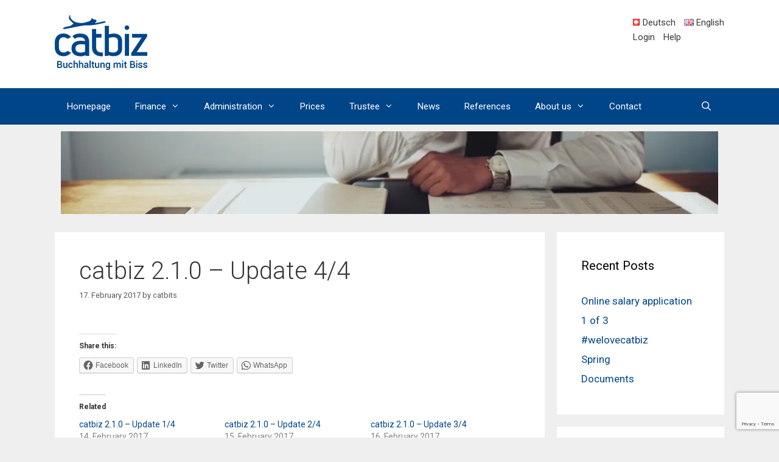

--- FILE ---
content_type: text/html; charset=utf-8
request_url: https://www.google.com/recaptcha/api2/anchor?ar=1&k=6LfIXN4cAAAAAN814ulib2oGdP0_fqSu9FiPHZbE&co=aHR0cHM6Ly9jYXRiaXouY2g6NDQz&hl=en&v=jdMmXeCQEkPbnFDy9T04NbgJ&size=invisible&anchor-ms=20000&execute-ms=15000&cb=9k8qk049s3a2
body_size: 46623
content:
<!DOCTYPE HTML><html dir="ltr" lang="en"><head><meta http-equiv="Content-Type" content="text/html; charset=UTF-8">
<meta http-equiv="X-UA-Compatible" content="IE=edge">
<title>reCAPTCHA</title>
<style type="text/css">
/* cyrillic-ext */
@font-face {
  font-family: 'Roboto';
  font-style: normal;
  font-weight: 400;
  font-stretch: 100%;
  src: url(//fonts.gstatic.com/s/roboto/v48/KFO7CnqEu92Fr1ME7kSn66aGLdTylUAMa3GUBHMdazTgWw.woff2) format('woff2');
  unicode-range: U+0460-052F, U+1C80-1C8A, U+20B4, U+2DE0-2DFF, U+A640-A69F, U+FE2E-FE2F;
}
/* cyrillic */
@font-face {
  font-family: 'Roboto';
  font-style: normal;
  font-weight: 400;
  font-stretch: 100%;
  src: url(//fonts.gstatic.com/s/roboto/v48/KFO7CnqEu92Fr1ME7kSn66aGLdTylUAMa3iUBHMdazTgWw.woff2) format('woff2');
  unicode-range: U+0301, U+0400-045F, U+0490-0491, U+04B0-04B1, U+2116;
}
/* greek-ext */
@font-face {
  font-family: 'Roboto';
  font-style: normal;
  font-weight: 400;
  font-stretch: 100%;
  src: url(//fonts.gstatic.com/s/roboto/v48/KFO7CnqEu92Fr1ME7kSn66aGLdTylUAMa3CUBHMdazTgWw.woff2) format('woff2');
  unicode-range: U+1F00-1FFF;
}
/* greek */
@font-face {
  font-family: 'Roboto';
  font-style: normal;
  font-weight: 400;
  font-stretch: 100%;
  src: url(//fonts.gstatic.com/s/roboto/v48/KFO7CnqEu92Fr1ME7kSn66aGLdTylUAMa3-UBHMdazTgWw.woff2) format('woff2');
  unicode-range: U+0370-0377, U+037A-037F, U+0384-038A, U+038C, U+038E-03A1, U+03A3-03FF;
}
/* math */
@font-face {
  font-family: 'Roboto';
  font-style: normal;
  font-weight: 400;
  font-stretch: 100%;
  src: url(//fonts.gstatic.com/s/roboto/v48/KFO7CnqEu92Fr1ME7kSn66aGLdTylUAMawCUBHMdazTgWw.woff2) format('woff2');
  unicode-range: U+0302-0303, U+0305, U+0307-0308, U+0310, U+0312, U+0315, U+031A, U+0326-0327, U+032C, U+032F-0330, U+0332-0333, U+0338, U+033A, U+0346, U+034D, U+0391-03A1, U+03A3-03A9, U+03B1-03C9, U+03D1, U+03D5-03D6, U+03F0-03F1, U+03F4-03F5, U+2016-2017, U+2034-2038, U+203C, U+2040, U+2043, U+2047, U+2050, U+2057, U+205F, U+2070-2071, U+2074-208E, U+2090-209C, U+20D0-20DC, U+20E1, U+20E5-20EF, U+2100-2112, U+2114-2115, U+2117-2121, U+2123-214F, U+2190, U+2192, U+2194-21AE, U+21B0-21E5, U+21F1-21F2, U+21F4-2211, U+2213-2214, U+2216-22FF, U+2308-230B, U+2310, U+2319, U+231C-2321, U+2336-237A, U+237C, U+2395, U+239B-23B7, U+23D0, U+23DC-23E1, U+2474-2475, U+25AF, U+25B3, U+25B7, U+25BD, U+25C1, U+25CA, U+25CC, U+25FB, U+266D-266F, U+27C0-27FF, U+2900-2AFF, U+2B0E-2B11, U+2B30-2B4C, U+2BFE, U+3030, U+FF5B, U+FF5D, U+1D400-1D7FF, U+1EE00-1EEFF;
}
/* symbols */
@font-face {
  font-family: 'Roboto';
  font-style: normal;
  font-weight: 400;
  font-stretch: 100%;
  src: url(//fonts.gstatic.com/s/roboto/v48/KFO7CnqEu92Fr1ME7kSn66aGLdTylUAMaxKUBHMdazTgWw.woff2) format('woff2');
  unicode-range: U+0001-000C, U+000E-001F, U+007F-009F, U+20DD-20E0, U+20E2-20E4, U+2150-218F, U+2190, U+2192, U+2194-2199, U+21AF, U+21E6-21F0, U+21F3, U+2218-2219, U+2299, U+22C4-22C6, U+2300-243F, U+2440-244A, U+2460-24FF, U+25A0-27BF, U+2800-28FF, U+2921-2922, U+2981, U+29BF, U+29EB, U+2B00-2BFF, U+4DC0-4DFF, U+FFF9-FFFB, U+10140-1018E, U+10190-1019C, U+101A0, U+101D0-101FD, U+102E0-102FB, U+10E60-10E7E, U+1D2C0-1D2D3, U+1D2E0-1D37F, U+1F000-1F0FF, U+1F100-1F1AD, U+1F1E6-1F1FF, U+1F30D-1F30F, U+1F315, U+1F31C, U+1F31E, U+1F320-1F32C, U+1F336, U+1F378, U+1F37D, U+1F382, U+1F393-1F39F, U+1F3A7-1F3A8, U+1F3AC-1F3AF, U+1F3C2, U+1F3C4-1F3C6, U+1F3CA-1F3CE, U+1F3D4-1F3E0, U+1F3ED, U+1F3F1-1F3F3, U+1F3F5-1F3F7, U+1F408, U+1F415, U+1F41F, U+1F426, U+1F43F, U+1F441-1F442, U+1F444, U+1F446-1F449, U+1F44C-1F44E, U+1F453, U+1F46A, U+1F47D, U+1F4A3, U+1F4B0, U+1F4B3, U+1F4B9, U+1F4BB, U+1F4BF, U+1F4C8-1F4CB, U+1F4D6, U+1F4DA, U+1F4DF, U+1F4E3-1F4E6, U+1F4EA-1F4ED, U+1F4F7, U+1F4F9-1F4FB, U+1F4FD-1F4FE, U+1F503, U+1F507-1F50B, U+1F50D, U+1F512-1F513, U+1F53E-1F54A, U+1F54F-1F5FA, U+1F610, U+1F650-1F67F, U+1F687, U+1F68D, U+1F691, U+1F694, U+1F698, U+1F6AD, U+1F6B2, U+1F6B9-1F6BA, U+1F6BC, U+1F6C6-1F6CF, U+1F6D3-1F6D7, U+1F6E0-1F6EA, U+1F6F0-1F6F3, U+1F6F7-1F6FC, U+1F700-1F7FF, U+1F800-1F80B, U+1F810-1F847, U+1F850-1F859, U+1F860-1F887, U+1F890-1F8AD, U+1F8B0-1F8BB, U+1F8C0-1F8C1, U+1F900-1F90B, U+1F93B, U+1F946, U+1F984, U+1F996, U+1F9E9, U+1FA00-1FA6F, U+1FA70-1FA7C, U+1FA80-1FA89, U+1FA8F-1FAC6, U+1FACE-1FADC, U+1FADF-1FAE9, U+1FAF0-1FAF8, U+1FB00-1FBFF;
}
/* vietnamese */
@font-face {
  font-family: 'Roboto';
  font-style: normal;
  font-weight: 400;
  font-stretch: 100%;
  src: url(//fonts.gstatic.com/s/roboto/v48/KFO7CnqEu92Fr1ME7kSn66aGLdTylUAMa3OUBHMdazTgWw.woff2) format('woff2');
  unicode-range: U+0102-0103, U+0110-0111, U+0128-0129, U+0168-0169, U+01A0-01A1, U+01AF-01B0, U+0300-0301, U+0303-0304, U+0308-0309, U+0323, U+0329, U+1EA0-1EF9, U+20AB;
}
/* latin-ext */
@font-face {
  font-family: 'Roboto';
  font-style: normal;
  font-weight: 400;
  font-stretch: 100%;
  src: url(//fonts.gstatic.com/s/roboto/v48/KFO7CnqEu92Fr1ME7kSn66aGLdTylUAMa3KUBHMdazTgWw.woff2) format('woff2');
  unicode-range: U+0100-02BA, U+02BD-02C5, U+02C7-02CC, U+02CE-02D7, U+02DD-02FF, U+0304, U+0308, U+0329, U+1D00-1DBF, U+1E00-1E9F, U+1EF2-1EFF, U+2020, U+20A0-20AB, U+20AD-20C0, U+2113, U+2C60-2C7F, U+A720-A7FF;
}
/* latin */
@font-face {
  font-family: 'Roboto';
  font-style: normal;
  font-weight: 400;
  font-stretch: 100%;
  src: url(//fonts.gstatic.com/s/roboto/v48/KFO7CnqEu92Fr1ME7kSn66aGLdTylUAMa3yUBHMdazQ.woff2) format('woff2');
  unicode-range: U+0000-00FF, U+0131, U+0152-0153, U+02BB-02BC, U+02C6, U+02DA, U+02DC, U+0304, U+0308, U+0329, U+2000-206F, U+20AC, U+2122, U+2191, U+2193, U+2212, U+2215, U+FEFF, U+FFFD;
}
/* cyrillic-ext */
@font-face {
  font-family: 'Roboto';
  font-style: normal;
  font-weight: 500;
  font-stretch: 100%;
  src: url(//fonts.gstatic.com/s/roboto/v48/KFO7CnqEu92Fr1ME7kSn66aGLdTylUAMa3GUBHMdazTgWw.woff2) format('woff2');
  unicode-range: U+0460-052F, U+1C80-1C8A, U+20B4, U+2DE0-2DFF, U+A640-A69F, U+FE2E-FE2F;
}
/* cyrillic */
@font-face {
  font-family: 'Roboto';
  font-style: normal;
  font-weight: 500;
  font-stretch: 100%;
  src: url(//fonts.gstatic.com/s/roboto/v48/KFO7CnqEu92Fr1ME7kSn66aGLdTylUAMa3iUBHMdazTgWw.woff2) format('woff2');
  unicode-range: U+0301, U+0400-045F, U+0490-0491, U+04B0-04B1, U+2116;
}
/* greek-ext */
@font-face {
  font-family: 'Roboto';
  font-style: normal;
  font-weight: 500;
  font-stretch: 100%;
  src: url(//fonts.gstatic.com/s/roboto/v48/KFO7CnqEu92Fr1ME7kSn66aGLdTylUAMa3CUBHMdazTgWw.woff2) format('woff2');
  unicode-range: U+1F00-1FFF;
}
/* greek */
@font-face {
  font-family: 'Roboto';
  font-style: normal;
  font-weight: 500;
  font-stretch: 100%;
  src: url(//fonts.gstatic.com/s/roboto/v48/KFO7CnqEu92Fr1ME7kSn66aGLdTylUAMa3-UBHMdazTgWw.woff2) format('woff2');
  unicode-range: U+0370-0377, U+037A-037F, U+0384-038A, U+038C, U+038E-03A1, U+03A3-03FF;
}
/* math */
@font-face {
  font-family: 'Roboto';
  font-style: normal;
  font-weight: 500;
  font-stretch: 100%;
  src: url(//fonts.gstatic.com/s/roboto/v48/KFO7CnqEu92Fr1ME7kSn66aGLdTylUAMawCUBHMdazTgWw.woff2) format('woff2');
  unicode-range: U+0302-0303, U+0305, U+0307-0308, U+0310, U+0312, U+0315, U+031A, U+0326-0327, U+032C, U+032F-0330, U+0332-0333, U+0338, U+033A, U+0346, U+034D, U+0391-03A1, U+03A3-03A9, U+03B1-03C9, U+03D1, U+03D5-03D6, U+03F0-03F1, U+03F4-03F5, U+2016-2017, U+2034-2038, U+203C, U+2040, U+2043, U+2047, U+2050, U+2057, U+205F, U+2070-2071, U+2074-208E, U+2090-209C, U+20D0-20DC, U+20E1, U+20E5-20EF, U+2100-2112, U+2114-2115, U+2117-2121, U+2123-214F, U+2190, U+2192, U+2194-21AE, U+21B0-21E5, U+21F1-21F2, U+21F4-2211, U+2213-2214, U+2216-22FF, U+2308-230B, U+2310, U+2319, U+231C-2321, U+2336-237A, U+237C, U+2395, U+239B-23B7, U+23D0, U+23DC-23E1, U+2474-2475, U+25AF, U+25B3, U+25B7, U+25BD, U+25C1, U+25CA, U+25CC, U+25FB, U+266D-266F, U+27C0-27FF, U+2900-2AFF, U+2B0E-2B11, U+2B30-2B4C, U+2BFE, U+3030, U+FF5B, U+FF5D, U+1D400-1D7FF, U+1EE00-1EEFF;
}
/* symbols */
@font-face {
  font-family: 'Roboto';
  font-style: normal;
  font-weight: 500;
  font-stretch: 100%;
  src: url(//fonts.gstatic.com/s/roboto/v48/KFO7CnqEu92Fr1ME7kSn66aGLdTylUAMaxKUBHMdazTgWw.woff2) format('woff2');
  unicode-range: U+0001-000C, U+000E-001F, U+007F-009F, U+20DD-20E0, U+20E2-20E4, U+2150-218F, U+2190, U+2192, U+2194-2199, U+21AF, U+21E6-21F0, U+21F3, U+2218-2219, U+2299, U+22C4-22C6, U+2300-243F, U+2440-244A, U+2460-24FF, U+25A0-27BF, U+2800-28FF, U+2921-2922, U+2981, U+29BF, U+29EB, U+2B00-2BFF, U+4DC0-4DFF, U+FFF9-FFFB, U+10140-1018E, U+10190-1019C, U+101A0, U+101D0-101FD, U+102E0-102FB, U+10E60-10E7E, U+1D2C0-1D2D3, U+1D2E0-1D37F, U+1F000-1F0FF, U+1F100-1F1AD, U+1F1E6-1F1FF, U+1F30D-1F30F, U+1F315, U+1F31C, U+1F31E, U+1F320-1F32C, U+1F336, U+1F378, U+1F37D, U+1F382, U+1F393-1F39F, U+1F3A7-1F3A8, U+1F3AC-1F3AF, U+1F3C2, U+1F3C4-1F3C6, U+1F3CA-1F3CE, U+1F3D4-1F3E0, U+1F3ED, U+1F3F1-1F3F3, U+1F3F5-1F3F7, U+1F408, U+1F415, U+1F41F, U+1F426, U+1F43F, U+1F441-1F442, U+1F444, U+1F446-1F449, U+1F44C-1F44E, U+1F453, U+1F46A, U+1F47D, U+1F4A3, U+1F4B0, U+1F4B3, U+1F4B9, U+1F4BB, U+1F4BF, U+1F4C8-1F4CB, U+1F4D6, U+1F4DA, U+1F4DF, U+1F4E3-1F4E6, U+1F4EA-1F4ED, U+1F4F7, U+1F4F9-1F4FB, U+1F4FD-1F4FE, U+1F503, U+1F507-1F50B, U+1F50D, U+1F512-1F513, U+1F53E-1F54A, U+1F54F-1F5FA, U+1F610, U+1F650-1F67F, U+1F687, U+1F68D, U+1F691, U+1F694, U+1F698, U+1F6AD, U+1F6B2, U+1F6B9-1F6BA, U+1F6BC, U+1F6C6-1F6CF, U+1F6D3-1F6D7, U+1F6E0-1F6EA, U+1F6F0-1F6F3, U+1F6F7-1F6FC, U+1F700-1F7FF, U+1F800-1F80B, U+1F810-1F847, U+1F850-1F859, U+1F860-1F887, U+1F890-1F8AD, U+1F8B0-1F8BB, U+1F8C0-1F8C1, U+1F900-1F90B, U+1F93B, U+1F946, U+1F984, U+1F996, U+1F9E9, U+1FA00-1FA6F, U+1FA70-1FA7C, U+1FA80-1FA89, U+1FA8F-1FAC6, U+1FACE-1FADC, U+1FADF-1FAE9, U+1FAF0-1FAF8, U+1FB00-1FBFF;
}
/* vietnamese */
@font-face {
  font-family: 'Roboto';
  font-style: normal;
  font-weight: 500;
  font-stretch: 100%;
  src: url(//fonts.gstatic.com/s/roboto/v48/KFO7CnqEu92Fr1ME7kSn66aGLdTylUAMa3OUBHMdazTgWw.woff2) format('woff2');
  unicode-range: U+0102-0103, U+0110-0111, U+0128-0129, U+0168-0169, U+01A0-01A1, U+01AF-01B0, U+0300-0301, U+0303-0304, U+0308-0309, U+0323, U+0329, U+1EA0-1EF9, U+20AB;
}
/* latin-ext */
@font-face {
  font-family: 'Roboto';
  font-style: normal;
  font-weight: 500;
  font-stretch: 100%;
  src: url(//fonts.gstatic.com/s/roboto/v48/KFO7CnqEu92Fr1ME7kSn66aGLdTylUAMa3KUBHMdazTgWw.woff2) format('woff2');
  unicode-range: U+0100-02BA, U+02BD-02C5, U+02C7-02CC, U+02CE-02D7, U+02DD-02FF, U+0304, U+0308, U+0329, U+1D00-1DBF, U+1E00-1E9F, U+1EF2-1EFF, U+2020, U+20A0-20AB, U+20AD-20C0, U+2113, U+2C60-2C7F, U+A720-A7FF;
}
/* latin */
@font-face {
  font-family: 'Roboto';
  font-style: normal;
  font-weight: 500;
  font-stretch: 100%;
  src: url(//fonts.gstatic.com/s/roboto/v48/KFO7CnqEu92Fr1ME7kSn66aGLdTylUAMa3yUBHMdazQ.woff2) format('woff2');
  unicode-range: U+0000-00FF, U+0131, U+0152-0153, U+02BB-02BC, U+02C6, U+02DA, U+02DC, U+0304, U+0308, U+0329, U+2000-206F, U+20AC, U+2122, U+2191, U+2193, U+2212, U+2215, U+FEFF, U+FFFD;
}
/* cyrillic-ext */
@font-face {
  font-family: 'Roboto';
  font-style: normal;
  font-weight: 900;
  font-stretch: 100%;
  src: url(//fonts.gstatic.com/s/roboto/v48/KFO7CnqEu92Fr1ME7kSn66aGLdTylUAMa3GUBHMdazTgWw.woff2) format('woff2');
  unicode-range: U+0460-052F, U+1C80-1C8A, U+20B4, U+2DE0-2DFF, U+A640-A69F, U+FE2E-FE2F;
}
/* cyrillic */
@font-face {
  font-family: 'Roboto';
  font-style: normal;
  font-weight: 900;
  font-stretch: 100%;
  src: url(//fonts.gstatic.com/s/roboto/v48/KFO7CnqEu92Fr1ME7kSn66aGLdTylUAMa3iUBHMdazTgWw.woff2) format('woff2');
  unicode-range: U+0301, U+0400-045F, U+0490-0491, U+04B0-04B1, U+2116;
}
/* greek-ext */
@font-face {
  font-family: 'Roboto';
  font-style: normal;
  font-weight: 900;
  font-stretch: 100%;
  src: url(//fonts.gstatic.com/s/roboto/v48/KFO7CnqEu92Fr1ME7kSn66aGLdTylUAMa3CUBHMdazTgWw.woff2) format('woff2');
  unicode-range: U+1F00-1FFF;
}
/* greek */
@font-face {
  font-family: 'Roboto';
  font-style: normal;
  font-weight: 900;
  font-stretch: 100%;
  src: url(//fonts.gstatic.com/s/roboto/v48/KFO7CnqEu92Fr1ME7kSn66aGLdTylUAMa3-UBHMdazTgWw.woff2) format('woff2');
  unicode-range: U+0370-0377, U+037A-037F, U+0384-038A, U+038C, U+038E-03A1, U+03A3-03FF;
}
/* math */
@font-face {
  font-family: 'Roboto';
  font-style: normal;
  font-weight: 900;
  font-stretch: 100%;
  src: url(//fonts.gstatic.com/s/roboto/v48/KFO7CnqEu92Fr1ME7kSn66aGLdTylUAMawCUBHMdazTgWw.woff2) format('woff2');
  unicode-range: U+0302-0303, U+0305, U+0307-0308, U+0310, U+0312, U+0315, U+031A, U+0326-0327, U+032C, U+032F-0330, U+0332-0333, U+0338, U+033A, U+0346, U+034D, U+0391-03A1, U+03A3-03A9, U+03B1-03C9, U+03D1, U+03D5-03D6, U+03F0-03F1, U+03F4-03F5, U+2016-2017, U+2034-2038, U+203C, U+2040, U+2043, U+2047, U+2050, U+2057, U+205F, U+2070-2071, U+2074-208E, U+2090-209C, U+20D0-20DC, U+20E1, U+20E5-20EF, U+2100-2112, U+2114-2115, U+2117-2121, U+2123-214F, U+2190, U+2192, U+2194-21AE, U+21B0-21E5, U+21F1-21F2, U+21F4-2211, U+2213-2214, U+2216-22FF, U+2308-230B, U+2310, U+2319, U+231C-2321, U+2336-237A, U+237C, U+2395, U+239B-23B7, U+23D0, U+23DC-23E1, U+2474-2475, U+25AF, U+25B3, U+25B7, U+25BD, U+25C1, U+25CA, U+25CC, U+25FB, U+266D-266F, U+27C0-27FF, U+2900-2AFF, U+2B0E-2B11, U+2B30-2B4C, U+2BFE, U+3030, U+FF5B, U+FF5D, U+1D400-1D7FF, U+1EE00-1EEFF;
}
/* symbols */
@font-face {
  font-family: 'Roboto';
  font-style: normal;
  font-weight: 900;
  font-stretch: 100%;
  src: url(//fonts.gstatic.com/s/roboto/v48/KFO7CnqEu92Fr1ME7kSn66aGLdTylUAMaxKUBHMdazTgWw.woff2) format('woff2');
  unicode-range: U+0001-000C, U+000E-001F, U+007F-009F, U+20DD-20E0, U+20E2-20E4, U+2150-218F, U+2190, U+2192, U+2194-2199, U+21AF, U+21E6-21F0, U+21F3, U+2218-2219, U+2299, U+22C4-22C6, U+2300-243F, U+2440-244A, U+2460-24FF, U+25A0-27BF, U+2800-28FF, U+2921-2922, U+2981, U+29BF, U+29EB, U+2B00-2BFF, U+4DC0-4DFF, U+FFF9-FFFB, U+10140-1018E, U+10190-1019C, U+101A0, U+101D0-101FD, U+102E0-102FB, U+10E60-10E7E, U+1D2C0-1D2D3, U+1D2E0-1D37F, U+1F000-1F0FF, U+1F100-1F1AD, U+1F1E6-1F1FF, U+1F30D-1F30F, U+1F315, U+1F31C, U+1F31E, U+1F320-1F32C, U+1F336, U+1F378, U+1F37D, U+1F382, U+1F393-1F39F, U+1F3A7-1F3A8, U+1F3AC-1F3AF, U+1F3C2, U+1F3C4-1F3C6, U+1F3CA-1F3CE, U+1F3D4-1F3E0, U+1F3ED, U+1F3F1-1F3F3, U+1F3F5-1F3F7, U+1F408, U+1F415, U+1F41F, U+1F426, U+1F43F, U+1F441-1F442, U+1F444, U+1F446-1F449, U+1F44C-1F44E, U+1F453, U+1F46A, U+1F47D, U+1F4A3, U+1F4B0, U+1F4B3, U+1F4B9, U+1F4BB, U+1F4BF, U+1F4C8-1F4CB, U+1F4D6, U+1F4DA, U+1F4DF, U+1F4E3-1F4E6, U+1F4EA-1F4ED, U+1F4F7, U+1F4F9-1F4FB, U+1F4FD-1F4FE, U+1F503, U+1F507-1F50B, U+1F50D, U+1F512-1F513, U+1F53E-1F54A, U+1F54F-1F5FA, U+1F610, U+1F650-1F67F, U+1F687, U+1F68D, U+1F691, U+1F694, U+1F698, U+1F6AD, U+1F6B2, U+1F6B9-1F6BA, U+1F6BC, U+1F6C6-1F6CF, U+1F6D3-1F6D7, U+1F6E0-1F6EA, U+1F6F0-1F6F3, U+1F6F7-1F6FC, U+1F700-1F7FF, U+1F800-1F80B, U+1F810-1F847, U+1F850-1F859, U+1F860-1F887, U+1F890-1F8AD, U+1F8B0-1F8BB, U+1F8C0-1F8C1, U+1F900-1F90B, U+1F93B, U+1F946, U+1F984, U+1F996, U+1F9E9, U+1FA00-1FA6F, U+1FA70-1FA7C, U+1FA80-1FA89, U+1FA8F-1FAC6, U+1FACE-1FADC, U+1FADF-1FAE9, U+1FAF0-1FAF8, U+1FB00-1FBFF;
}
/* vietnamese */
@font-face {
  font-family: 'Roboto';
  font-style: normal;
  font-weight: 900;
  font-stretch: 100%;
  src: url(//fonts.gstatic.com/s/roboto/v48/KFO7CnqEu92Fr1ME7kSn66aGLdTylUAMa3OUBHMdazTgWw.woff2) format('woff2');
  unicode-range: U+0102-0103, U+0110-0111, U+0128-0129, U+0168-0169, U+01A0-01A1, U+01AF-01B0, U+0300-0301, U+0303-0304, U+0308-0309, U+0323, U+0329, U+1EA0-1EF9, U+20AB;
}
/* latin-ext */
@font-face {
  font-family: 'Roboto';
  font-style: normal;
  font-weight: 900;
  font-stretch: 100%;
  src: url(//fonts.gstatic.com/s/roboto/v48/KFO7CnqEu92Fr1ME7kSn66aGLdTylUAMa3KUBHMdazTgWw.woff2) format('woff2');
  unicode-range: U+0100-02BA, U+02BD-02C5, U+02C7-02CC, U+02CE-02D7, U+02DD-02FF, U+0304, U+0308, U+0329, U+1D00-1DBF, U+1E00-1E9F, U+1EF2-1EFF, U+2020, U+20A0-20AB, U+20AD-20C0, U+2113, U+2C60-2C7F, U+A720-A7FF;
}
/* latin */
@font-face {
  font-family: 'Roboto';
  font-style: normal;
  font-weight: 900;
  font-stretch: 100%;
  src: url(//fonts.gstatic.com/s/roboto/v48/KFO7CnqEu92Fr1ME7kSn66aGLdTylUAMa3yUBHMdazQ.woff2) format('woff2');
  unicode-range: U+0000-00FF, U+0131, U+0152-0153, U+02BB-02BC, U+02C6, U+02DA, U+02DC, U+0304, U+0308, U+0329, U+2000-206F, U+20AC, U+2122, U+2191, U+2193, U+2212, U+2215, U+FEFF, U+FFFD;
}

</style>
<link rel="stylesheet" type="text/css" href="https://www.gstatic.com/recaptcha/releases/jdMmXeCQEkPbnFDy9T04NbgJ/styles__ltr.css">
<script nonce="b-8gPaMTWPKGUDnstLMfPg" type="text/javascript">window['__recaptcha_api'] = 'https://www.google.com/recaptcha/api2/';</script>
<script type="text/javascript" src="https://www.gstatic.com/recaptcha/releases/jdMmXeCQEkPbnFDy9T04NbgJ/recaptcha__en.js" nonce="b-8gPaMTWPKGUDnstLMfPg">
      
    </script></head>
<body><div id="rc-anchor-alert" class="rc-anchor-alert"></div>
<input type="hidden" id="recaptcha-token" value="[base64]">
<script type="text/javascript" nonce="b-8gPaMTWPKGUDnstLMfPg">
      recaptcha.anchor.Main.init("[\x22ainput\x22,[\x22bgdata\x22,\x22\x22,\[base64]/[base64]/[base64]/[base64]/[base64]/[base64]/[base64]/[base64]/[base64]/[base64]/[base64]/[base64]/[base64]/[base64]\\u003d\x22,\[base64]\\u003d\x22,\[base64]/wqAhw6fDgMKDYgrDrhDCjT7Cj8OqQMO/TcKXMMOYZ8OgAMKaOj9HXAHCqcKZD8OQwqA1LhIiA8OxwqhOCcO1NcOgOsKlwpvDqcOOwo8gQ8OKDyrClgbDpkHCnVrCvEdmwqUSSUsATMKqwofDuWfDlhAZw5fCpHzDgsOye8KSwpdpwo/Dm8K1wqodwp7ClMKiw5xjw5Z2wobDp8Okw5/CkwfDowrCi8OdcyTCnMK9MMOwwqHCjGzDkcKIw4FDb8Ksw5wHE8OJUMKlwpYYEcKew7PDm8OScCjCuHrDlUY8wogOS1tqOwTDuVrCl8OoCx5Pw5Ecwrd1w6vDq8KDw60aCMKjw55pwrQkwp3CoR/DhmPCrMK4w4PDoU/CjsOhwqrCuyPCqcOtV8K2PRDChTrCqGPDtMOCEGBbwpvDuMOOw7ZMaSdewoPDhXnDgMKJdxDCpMOWw5/CuMKEwrvCosKfwqsYwqnCiFvClgbCs0DDvcKbJgrDgsKaLsOuQMOZBUllw7vCuV3DkAA1w5zCgsOywrFPPcKbGzB/IcKYw4U+wrPCosOJEsK0fwp1wqnDpX3DvncmNDfDr8Oswo5vw7xowq/CjErCp8O5b8OzwqA4OMOIKMK0w7DDsH8jNMOsXVzCqizDgS86fMOWw7bDvEYWaMKQwpt0NsOSZRbCoMKOD8KDUMOqHTbCvsO3M8OyBXM/[base64]/DuhrCmW1QUwjDtMO0cMOXworDj8Kgw6bCtsKZw4bCmCRHwo9+K8KpRMOqw6PCmG49wrE9QsKVE8Oaw5/DosOEwp1TG8KJwpEbEsKgbgdrw6TCs8OtwrbDvhA3b390Q8KbwrjDuDZhw4cHXcOjwrVwTMKcw53DoWhwwpcDwqJbwpA+wp/CjVHCkMK0CxXCu0/[base64]/DmXk8Z8K/ZMO1w509wpPCjMKfSDMcwqvCs8OgwokBbwPCtcKhw49Bw63CoMOVAsOgCCVawoTDoMOJw7Ncwp7ChXPDtQ0WU8KKwpQ/AEg3EMOJeMO8wpXCkMKtw6PDpsK/w4BJwp7Cp8OWQsOfX8KaMUHCj8OJw7wfwqALwrNAWyXChyTCj3pWP8OOPSnDncKsD8K/[base64]/[base64]/DuHbCv0DCnD5JEMOsw6k3ByxVAsKcw4FPw73ChMOgwoZ7wobCknoawqDCm0/CmMO0w68Ma0LCnjHDgVTClDjDhcKhwrJ/wrbCsnxTSsKYTgLDtjlYMSTDrgnDlcOqw4PCuMOvwpLDjFnCnXs8R8OowqrCq8OUYcK8w59WwpfDqcK1wohSwos2w6xNJsOVwrdJMMO7wokUwp9KbcK2w7ZLw6/[base64]/Q8OkwqZYXhpHNx0zOMKDw71nw4TDhQ8WwpXDq24iVMK2DcKjIcKBU8K5w6x/SsKgw4BGw5zDuihIwr58AMK4wpNpGRJywpkRI0XDoW4Dwr58FsOaw6vCj8K1HHQHwoJeFybCmRXDqcK6w5sEwqB+w6zDp17CmcOFwprDvMKmIRoCw4XCiWnCvcONWwbCnsO3GsKew5/CsyXCrsOZA8OXFTzDvStxw7DDuMKHXsKPwr3ClsOqwoTDvhsIwp3CrGAmwpNowoVwwo3CrcO7JF7DhXVIHCAJY2QTK8Ouw6VyXMOtw7J/[base64]/Dg1rCoW/Cg8KuNz0oDcK8UzB/wrBDwp/CoMO8F8KeOsK/[base64]/DrTjDp2rDjEfCiyDCjMOxwqvDhMOdQ15xwrIgw73DiEzCisKEwqHDoRgeCQ7DpcKiZEoZGMKsShscwqTDnTHCtsKtPijChMK9FMKMwo3CscOhw4fDmMOkwrXCiFIYwqU9KsK7w40awpJ8woLCoR/DkcOddwPCkcOPcC/DksOEbmdPDcORacKQwoHCucOJw5TDlV0xJF7DssKCwpxXwpPDvmLClcKvwqnDl8OswrIQw5bDlsKJWQ/DvCp8VBPDiiICw5R1fHnCpizCh8K4ZGLDn8OcwqpENyAJLcOuB8Kvw4nDr8KPwqXClXEjbRHCvcO6CsOcwrsdSSHCm8K0wprDrS9scT7DmcOvS8KtwpDCoy9jwpNow5vCpMKrWsO4w4bCm3TChj8nw57DqQpBwrXDucKwwqfCr8K/[base64]/wo0iwrY0DsOJTMKRw5HDhg8FYcOuG8Kqw5bCncOPFwQxw5HCngTDmQvDjj1CQBURMRbDmMOyOAsPwoDDtEnCg0DCkMKJwoHDi8KIQCzDli3CtjxHYF7Ci3jCujTCjMOmThHDkcOuw4bDk31Tw6kOw6vClgzDn8ORQMOgwojDlMOcwo/CjBp/[base64]/ekpnwoLDvQjDrsOcw4B6woBSSsO6P8KKwrgTwqsvwrPDhBrDlcK0Lxhvw47CszXCuzHCuADChw/DrQ3Ct8K+wrBZbcKQSGJHeMKFd8KmQRZhH17DkHPDqcOWwofDqCxIwqtsSX0mw74VwrVkwr/ChH7CpFh2w4REbWDChMOTw6nCrMO/EHJUYcKZMlUqwotGUsKNHcOZY8Klwq5dw63DjsOHw7Nlw6BTasOMw4bDvlHDqw1qw53CuMO7J8KZw7lvE33CtR3Cr8K3PcO+AMKXPh7DuWhoEcKvw4nCq8O1w5RtwqrCu8O8CsOrJ39BO8K/UQQxX2LCscOFw4cMwpDCrx3Cs8KgI8K3w5U6SsOow5HCjsKzGwzDil3DsMKeKcO9w5/[base64]/[base64]/[base64]/CvXR1fsOjwoJQQMK1ACDChUsTJDVSK0bCtMOdwp/[base64]/[base64]/CvcO7dlDCu2A0A8OZIHTCu8OILMKRDxVKQELDssKaXVh+w6nCsCTCucO/LyPDrsKASlZaw4l7wr8Yw7csw7M1RsOKBRnDi8KVFMO/K01rw4HDiRXCvMOEw4xFw7QNcsOrw7IqwqNJw7/CosOAwpcYKHhbw4vDhcKRbsK1R1HDgHVxwq/DnsKbw60ZUhN2w5vDrcOVfQ1/wo7DpcK9f8Osw4/DuERQRG3ChsOKIMKSw4rDoSjCjMKmwpnClMONdU9/[base64]/DkMK5Y1bDiHkOUMKfM8KjdcOjw61ew5otw6Ziw6UvOGAcfxfCvmIMwr/[base64]/dsKcEsOTwpx+w6hdw5Qqw4bDlAALwpczbSEeCMKxYsO9woLDqWUxVsOdIF9VInxIEQVlw4XCpMKrw7wNw4JjcRkcb8KQw6tLw5EMwonCuQZAw4vCqXlGwozCsR4ILwobTQJKQjt1w781XMKiQsKuOErDrEXCrMKZw7AQbgLDlkAhwp/CpcKKwr7Dm8Kgw5jDucO/w54sw5HCqRHCs8K1csOvwqFww7p1wrhIBMOxFlbDgQkpw4nDq8O8FkXCnxUfwo4DJsKkwrfDjB3DssOfSA/CucOneyLCm8OpHQjCiTbDpEIlYcKuw6k7w7PDoCvCsMKTwojDp8KaL8Ohw6xqwo3DiMOxwp5Uw5bCq8KyT8Okw7gQRcOIbwBcw5/ChcKmwr0PQ3rDqGbCkDZcVCVYwovCtcK4wp3ClMKQUMKSwp/Dtm04OsKAwrlnw4bCosKrJA3CisKWw6/CiQkjw7HCmUNaw5wgI8Kfwrt/[base64]/CqcORKsOUw7HDlULCtC/CrMOEwrYGwrjDqHzDrcO8UcOvOkzDj8OFH8KYLMO4w4Msw7Rsw78gS3jCh2rCoybCmMOQVEYvJjnCri8IwpIhMEDDscOme1knasKXw4BNwq3CnnDDmsKEwq9Xw4fDi8O/wrpfCsOFwqJ7w7DDtcOac0/[base64]/ChMKBw6LDnxrCi0TCqi0AA8OtNsKWwqU4Q1HDlsKzdsKsw4zCi1UMwpPDlcKRXTV/w54DbMKvw7txw6PCpzzDh2/DqUrDrzwlw5F9KTvCk0rDusOpw5tke2/Cn8K6MUVdwpnDpMOVw4TDvC0SMMKMwo55w4AxBcOVEsO5T8KawrYzFsKYX8KBTcOnwpnCu8KrQTMuazBbAC5WwpxswpfDtMKvWcOaZ0/DoMK0floYd8ObVMKWwo/DtcKpeBUhw6nDrzLDlE7CscOgwoLDkh1uw4MYAWfCsFvDgcKPwoR5Dy09PyvDhUbDvTjChsKDNsKAwpPCigw9wp7CjcOZRMK0EcOowqBfDcOvPTxYKsO6woIbCxdnAMOnw55YD0UYw5bDkHIywpjDn8K1EMOpa3/[base64]/DssOBDBMvIcOdYjXCoFDDlsOlwqUdwrsfwoJswo3DqsOtwoLDiHzDvVbDgcOORcOOAVMgFEfCmwnChMKeG3p4WhxuP3rChz1YUHM2woTClsK9PMONNFQawr/[base64]/DkMO5aF0Ewp7Dg8KnwrBTw43CpMKIw4Ufw5PCuHvDoHJRNgN4w6gbwrHDh2bCgjrDgT1kQ3QLU8OsJcO9wqvCqjHDhAPCm8OtYFwmc8Kuey4Zw6omQHZ4wqYjw47CicKbw6/Dt8O1ZTFuw7HDlcOrw6FBJ8K7NCrCuMO9w5o3wqoiUBXDt8OUBjpxBAnCqy/CtiYWw5YMwpg+HsOJwqRcTsONw5smV8OVw7I4D3k/aidSwozDhww0UVbCs2IWKsOSTn8CAxtKWTJFJMOLw7PCuMKIw4VCw7oIQ8KaIcOawosDwrnDo8OKCAQyOHfDhcOiw6xwNsKBw67CqxVZw6bDqULCuMKlNsOWwr58KmUNBB0ZwoluciDDucKtAcK1VMOZcsO3w6/[base64]/DtF/CvsOVw5kBfmNVwqwzKMKqaMOOwqtgeVAXTcKswpcrOldkIQPDk1nDuMObEcOXw5ZCw5huRcOrw6EWAcOzwqo5Xi3CjsK3ccO0w6PDq8KZwqTDlQ/Dp8O6w6h4GsKBRcOQYSXCsR/CtsKlGh/DoMK/P8KyP0jDn8OWJxEcw5LDlMONJ8OcOx7CpyLDlcOpwqjDs28oUCIMwowbwoQIw5DCslvDocKywr7DnBk8IB4UwrEPCAxlIDLCh8KJB8K3OG5bECTDlcKgOFzDmMKndkbDhsOnJsOwwq4+wr4CDjjCocKJwp3CpcOPw6LDkcOzw6LCgcO9w5/CuMOTbsOqbhTDqELCvMOAS8OEwp0EWwMVCm/DmD88ak3Cryk8w4UmehJ7d8KbwpPDjsKkwr7Cq0TDg1DCuyZRbMOKIcKwwqkWHjvCg191w4Rrwp7CgjZxw6HCoC/DiXArHynCqw3Dkz10w7Y0Z8KvHcKVOlnDhMOqwoDCk8KuwozDo8OrWsKSSsOYwqdgwr/DicK+wqMAwrLDhsKJDF3ChU02wqjDiSXDrEjCmsKRw6Apw7HDoULCrCl+HcOww5vCkMOwHCDCnsKEwohPw4jDlWDCocKFL8Oqw67Ch8O/woI3RsKXFsOOw4bCuTLCjsKkw7zCqBXDg2suWcK7GsOPd8Kfwo0fw7HDsjMTT8ODw6/Cn3oWPsO1wozDk8O+J8OHw4LDgcKcw4J3e25JwpwHAsKdw5nDvxMewp/[base64]/[base64]/[base64]/CvyLClyXDhcKWAsOaX8O1bMKpwroPwqZ3DQrCrcO6YsOUNXFOScKgDsKzw67ChsOTw5NnTj3CmcOgw7M/[base64]/Cu8Oyw6I+CVk8e1DDh8KHNRzCicKww5fCicKBwpQ3M8OWVVBlagHDq8OYw6hqCUHDo8OjwopzOxZswpJtSW7DtBzCiXQfw4LDgnLCvsKNO8KFw5Mqw64HViQ1QCp5w7LCqhNQw6PCpwPCiw5mRDbCvsOVYVjCtsOESMOiwpYwwobChTVgwp8Ew4ECw7/CqsKHfmLCjsKqw7bDmzXDmMOhw5XDlMKIUcKOw6TCtiE2K8KVw4VFGiItwpjDhSfDlycBTm7CigzCsGoCPsKBI08gwo87w7RKw4PCrwfDjUjCu8KZYDJgYsO3HTPDjmkRAHMpwqfDhsOULwtOB8KhZsKEw7JgwrTDusOIwqduYQ5KfW5TSMOCVcKyBsOeGzrCjAfDpi/DrHh+DG4Swr1zR1/DlEMBKMKuwqoFbsO9w6Fgwo5Aw6rCucK4wrrDtBrDiHTCsTcpw6t8wqbDq8OLw5XCp2QqwqDDs27CjcKHw6A0w7bCtBHDqQxlW1QoAw7Cq8Ktwrx+wqfDuCjCo8OgwqY2wpDCiMKLJsOEGcOXRmfChyh+w4HClcORwrfDgsOePMO/CTE9wpYgR3rDqMKwwqpuw4/CmyvDuHnDksOyQsO4woJcw7RdBVbCuEbCmAINazTCilPDgMKbIRTDm2J8w6/CvcKQw4rDlHM/w7luDU/[base64]/DnhQBLQYBLMKcw6TCqcOqwoPDm8KoCcOcw47DscKVUXPChcORw7/[base64]/Cv8O3KMKzZMKQAWvDjcK9wpp/[base64]/DhEDCp8OMfMKpw4BVI8KwH03DssKmw7PDpF/DulvDoUkQwoTCsRjDm8OFbcKISjFEQirClsKWw7k6w44zw7lww77DgMKzbMKMeMKvwqlcSVNHTcOeEmo2wp1YBU4xw5ocwqA3FhwaU1kNwp3Dt3zDh3TDjsOrwokUwp7Csx/DgsK9a3jDvEBTw6HCpzV+PBbDhBFpw5/DuUZiwo7Cu8OrwpXDmADCoSvDn3RZOz83w5PCow4zwoHCksK+wo/Cq0ZkwrIZEzbCjThKwpjDtsO1NRbCkMOuex7CgQLCqcObw7rCosK3w7LDv8ODCk/Ch8KtOiApIMKCwqzDshYpaS4naMKNJ8KaYmzChmDCiMOSfT7CusO3MsOjJsKDwrx4DcKmTcOrLhUpP8KtwqhRbErDuMOCTcOYM8O4UC3Dt8OIw4PDq8O8HHzDtwccw5IPw4PDtMKZw45zwqtUw6/Co8Ocwqc3w4ohw44Jw4LCmsKbwpnDoTLCkMO1AyLDoCTCkEvDvinCssKdDMOcM8Onw6bCkcKcSzvCr8Oew74Xck/CtcO3aMKrcMOYQ8OQZVXCkSLDqB/[base64]/[base64]/ClhpWfmPDh1LClcO9wqIxw4LDjcOnEsOWwrA6wpjCgjtDwozDhkbCtw9aw4d5w7pQYsKnSMOxW8KOw4k8w5HCp31MwrXDsUJWw6Eow7FEJ8OVw6IaPsKFDcOOwp5NI8KLIm/CmwvCgsKCw6JmKcOVwrnDqF/[base64]/DlhFyw6tVasOpwobDn0ARw4Y4wr3Chl/DoDgCwprCi2vDhyEMCMK1Gx3Cvm12O8KbGkQ4H8OdFcKdTyrCvgvDj8KBfkNYw65rwr4GRsKvw6rCr8KjQ3zCj8OTw5sJw603wq5wRgjCicOFwr9dwpvDjj3CuxPCo8O3G8KEEyFEcQJPw4zDmysww4/DmMKVwoHDpRRILA3Cm8OXAsKEwppmWyAhdsKnKMOjAil9eHDDu8OfRVR6w4hsw6g8SsKzw5DCqcOpE8OywpkXQMOVw7/[base64]/E8Odw41iXXoWVlbDvsKrRsKUw6/CoS/Cn8K8wqDCp8KbwrnDizA9DT/CjxPDonMZWipqwoQWe8KsPFZSw63ChhbDmlrDmMKhIMKuwq8mUMORwpbCp0PDgiomw5DCjMK/XElWw4/CtE1KJMKILkjDqcOBEcO2w54/wqkCwqEzw6DDsGHCsMK/w4x7w7XCocKvwpRkJBnDhXvChcOLwoJQw7/CiTrCgsOTwojDphF9bMOPwpJbw7JJw7ZiXQDCpk9fLmfCqMOYw7jCrWtOw7sKw7YZw7bDo8Obb8K/[base64]/[base64]/[base64]/ClnQYwqzDsS08DkLDuAIOw5g7w6PDqRQ8wqkyMFHCjsKjwp7CinfDgsOew6kdTMKnMMK4ahU8wr7DpzLCsMKuUiRqfhodXw/Cmy4nRWsBw7FjVBkicMKKwqknwrDChMKPw4TCkcODXiluw5fCtMOnP3xiw5rDrVQ3dMKuCGp8TjTDrsOQwqvCicODE8OaLUMqwq5eSxzDnMOjRjjCkcO7GMK3dm7CicKNIhMYCcONX2nDs8OkaMOKwpbCvgl4wq/Co18OJMOhZ8ODQmQIwrXDsx5tw7IKMDExdFIWEMKQRhU+w5A9w7DCthEKZwjDtxrChMK/dXQAw5N9woh/K8OLCUV/w7jDjcKxwr0Xw43DvCLDq8OxIkkeXStOw4xmUcOkw6/Cj1pkw7jDoSIiQBHDpsKhw4LCgsO5wqsQwo/DpHRXwp7DusKfS8KLwqdOwrvDkDPCusOAGhZHIMKnwqNIYF0Xw60oG0xDG8OgN8K2woLDlcO4U08yPDAEBcKTw4BiwpdqLD7Clg8pw6fDtG8Ew70Gw6/[base64]/cRF+R8OOwrrDtyxgw5jChBTDujfCv27CncOawo94w6fCpgbDo3d1w6skwrLDo8OdwqoSRmLDi8OAUwt0a11qwrAqHS/CvMO+esK5AEVowqJzw6FzO8KXbsOww5jDi8KKw67DoDx9bMKUGF3Ct2pQIVUMwo55e0NVDsOJCjplX2kTZUVIFR09TcKoQCl2w7bDg1fDkMK7w5cgw5nDojvDjCdsdMK6w5jCn14xX8KjFkvCpcOywrkhw73CpkwywqfCucO/[base64]/Dq8Kcwqo/Z8KMw5nDncKGYcOCK8OuJRpPI8Oqw5LCoCwCwp3DlkAuw4FqwpHDtx9sZsKcGcKMasKUfMKRw75YOcOMA3LDqsOUD8Ogw5Etb2vDrsKQw53CpjnDn34mZFVJCFQPwpHDpx7DmhbDqcKhdWnDrCXDumbCgE/CgsKEwqU9w48wWn0swoHCs0A2w7zDi8OXw5zDmlgJw7HDtnYlV1lXwrw0ZcKpw7fChHTDm3LDsMOIw4UgwqxLdcOmw5vCtg4ow4AIPx86w4xDESgDTgVYw4B0XsK8CcKYQ18aXsKFRBvCnlnCohTDusKwwpfCr8KNw7RkwpJtdsOLUMKvG3E/w4cOwrlGPk/[base64]/DscORRVnCunPCncKHwrbDvsKcM0fDjsKrw4k+woPDqcKFw4TDpiZoJCkMw7lnw40KLTTCpBgxw6rCj8K1Nx8cD8K3wqvCrz8awoZne8OJwpoKAlbCqm/DisOkUMKOW2xTEMKFwoYYworClyROETo9CC59woDCvlZow4MYwq99EHzDtsOLwo/[base64]/DuwfCrFrCgU3DssOCwqF2OcOhPMKxw7k0wr7CpQnDtMK0w7HDs8O6IsOAXMOYHzQzwprCmiLCgFXDowRnw49/w4HCisOTw5tqDMKKQ8KKwrrDucKga8OywqPCuALDtgDCgyXDmFddw6IAccKIw7E4bVtxw6DCtlNgWmPDvC/CqsOfSkhzw4nCoALChHRzw4UGwo/[base64]/[base64]/DtG7Cs043ZEddKsKOAVfDnDQRw4PCksKFN8OvwpFCW8KtwqXCv8Kbwqgjw4rDg8OLw4XDtcKaZMORYyrCp8K0w43CnRfCpTPDuMKXw63DuzZ9woEyw7ppwqfDisKjWzxeSjvDo8O/LnHCpsOvw4PDvF5vwqfDnWPCksKGwpzChxHCuRkLX20owrPCsh7CpmVYCcO2wochKTnDthEAT8KUw4HCjE1nw5zCqsKLUmTCtlLDh8OVfsO0Oj7DisO5OW8lXmteajFMw5DCphzDhmx/w5rCl3HCmmQmXsK+wojDg2/DpFY1w67Dq8O6NCXCqcOYXsKdJW8hMBDDhi0bwqsewrDDszvDnRAywpfDqMKkTcK6E8KYwqrDiMOiw5ErH8O7IsK2OizCrB7CmR01E3vCscOlwpwFL3djw4XDpXA3In/CsX0kHcKodUZcw5nCqS/ChlU4w5JTwrJPQyzDmMKEJFwKFCNHw7zDvgZ+wpDDksKhBSnCvMKEw5TDk0zDgkzCkMKLw6bCkMKQw5w2ScO1wonCq3LCvV3CrnXChApawr13w4fDnQ/DkjQCIcKYScK+wodHw6VJTgHDrklNwrhTDcKKNhVgw4Etwq5ZwqFfw6nChsOew5zDscKpw789wossw6fDjMKzQh3ChsOCK8OPwpRLD8KkewI6w5Rdw5/Cr8KFKBRqwogLw4LCvG1bw7kSNHFaZsKnJRPChMOJw7DDsGjCohIrelcHJMKAY8O5wqHDln9iN1XDrcObTsO0AR42DSspwqzCoA5QTCkKw4XCscOgw7xUwr/Dj0sQXls+w7PDuS05wr7DrcOXw5UIw6lzE37CsMOOVMOIw6IpJcKsw4FeSiHDvsO0XMOrGsOdJkbDgE/CmALDkXnCnMKcHsKwC8OtCRvDlTvDpwDDqcKfw4jDssKNw4NDC8OZw54aag3DjgrDhEvCjQvDm1BlKVPCn8OEwpLDu8KtwpDDhEErUC/CrEFVDMKnw7zCiMOwwpvDuVrCjCU7Uhc4LWNNZHvDuFTCicKNwpTCqcKmKMOewqfDgMOIdWXCjGfDiG/Do8OvJMOBwqrDhcK8w6DCvMKeAj1+wq9WwobDrFxfwqDDv8Ozw6o2w61gw4TCqsK7VQzDnXfDh8O0wq80wrI9R8Kdw4HCuhTDu8O3w77DmcOYZxrDtMKKw7XDjTDCs8KLUW/[base64]/[base64]/CgsKlwqzDncKHw4siPMK+wpNjZcKbHsKNdcOlw6bDu8KQLCrCviVxCFcEwoEYa8ORfxBfdcOEwr/CjsOQw6BuOcORw7rDsyoiwqjDq8O1w7vDhMKIwrdsw4/ChFXDqRvDqsK/woDChcOMw5PChcOGwojCssK/S38MH8OSw6dHwrJ7WmnCiE/CgsKSwpnDvsOlGcKwwrnCu8O0K00pTSBsfMOiVMONwoPDhT/[base64]/Ck8K5FcK8KVvCssKowrfDoMKbaMKbIsOYw58dwpMbQl1twr7DiMO5wrzCuDPCgsODw7l7w4nDnEXCrjxvAMOlwqXDmD96MU/CjUU7NsKRIsK6K8KxO3PDljZ+wq7Ci8O8OVTCgzoxL8OVNcOAw7xDT37DnDtqwqjCiSxewrfDtj4hC8KXG8OqMW3Cl8OJw7vDoSrDtC4yQcOMwoDDlMOjEWvCksOLMsKCw50oQAHDm20IwpPDpH8Cw6RRwodgw7nCucOowq/CnQ4ewr7CqBYJLcOIOy8nKMOdB3I4w50ew5xlNg/[base64]/w5PCnjJOw4bCihLDuxdbJsK2w6PCoWMxw6rCqXd5w7EYMMOCSsO5XsKwXMOdccKrBzh0w5MjwrvCkDknSw04wqrDq8OqCBsAwrXDtUdewoc7w6XDjTXCkxLDsSXDhMOqTMKFw7Zowooww4ATIMOowonCsk5GRsKMakLDo3PDisK4UyPDtzVje1xjb8KiAjIfwqwEwr/[base64]/DiMONL1RNYcKmc8O3c0jDhg7Dv8KyC2h0aX1swojDmGjDiHvCsjrDkcORGMKfMsKowpXCmcO2Pj1KwqPCksO3ORx2w6nDrsOywpPDucOKS8KnQXhyw6tPwo8ZwoXDscO9wqkjIXzCm8Kiw7pyTQ0swqcNdsO/[base64]/P8KUI3PCmDrDq0XChyslwoLDo8KNw5Q/wo/DuMKdEMO2w7VDw5XCssO/w5bDvMK7wrLDnHjCqHXDkShMBsK2LMO8LTtCwoVNwp9QwqDDp8KFJWPDsGddF8KOOjnDojY1KcOdwq3CkcOhwqLCssOcKELDosK5w7kFw4/DoVXDpDdrwrbDlmgJwp/[base64]/CmRdfRcONw6bDpgDDlMK7OsOEXcKjw5JHw7R5QGNbw7PDnSfCqsO+bcOdw7d2woBRU8KUw79mw6XDmXtFKEIkfER+wpNxdsK4w6lrw5fDrsKpw48Xw6vCpX/[base64]/[base64]/dE5QJ3DCnsKqwpYPEjnCm8KuU17DnCfCocKMw4FVNsOVw7TCs8KMacO1OR/DlcOWwrcIwoXDk8K1w7nDk3jCvlh0wpsxwotgw5PCq8OOwr3Dn8O+ScKlFcO9w7tVwqPDkcKmwoMMw6nCoj9bM8KZCsKaRlbCsMKIHl7Ci8O2w6cZw49lw6s6IsKJTMKpw6Iew5nCqizDj8O2wq/DlcOYP25Hw6lVUsOcR8K3bcOZccOGQXrCoTcBw67DicKYw6zDuXt6GMOkD1oaBcOQw55Dw4VhKkPDlRN4w6d7w63Cn8KRw7I7HsOOwqfDl8OcKm/Do8Kqw4AUw5tXw4EaYcKPw7Jsw5V2CwfDrS3CtcKSw7Aew4Ejw6bDn8KgI8K2WgTDo8OsE8O7PGzDisKmFj7Du3tbJz/[base64]/[base64]/wos4a8OKLz4Ac3pLwrXCt8Kvw6nDhmY3WcKGwqMTMVHDuAE+W8OdWsKPwpVMwpVew60GwpLCrsKUFsOdAcK/wqjDi17Dj2YcwozCo8KkL8OFU8K9d8OETsOWDMKyR8KeBQdDVMOnPFhwSwNswp94OcKGw5HCocK6w4HDgmjDom/DuMKycsObRnFvwpkjSzJ1I8KPw70TBMOpw5TCtsORalg8BMOKwrTCvURIwobCmVrClCI5w4xfGDopw7LDtGlaIGHCszRyw6zCqHXCrHoLw7pnFMOIw6fDlCfDj8OUw6gRwq/CjGZCwo8Ne8OBZsKUaMKJBVHDkCsBEX4bQsO9WTRpw73CpF3Ch8Kzw7LCv8KJdUUtw5Vfw75ZYV8mw63DmBPDtsKoLlvCjTDCjmbCh8KcHwsgMHgRwq/Ck8OpEsKdwpfCnsKeCcKGZMOiZyLCrMOBHB/CusOSERhqw78zFzU8wpdkw5MPGMKtw4oJw4DCmMKJwq83HF3Dtl1IDXzDlnDDu8Kvw6LDnMOLCMOOwovDrHJ3w40QQ8Ksw4gtcnPDpcOAU8Kow6p8wrNwUy8gIcKiwprDmcORZMOkecOTw6PDqwISw4PDocKjO8OMdA3CgDNRwq3DvcKBw7fDjMO7wrw/BMO/w7NGDcKYJAMUwo/DqHYLGVZ9ZCfDohfDpBJkIwnCqMOhw5FQXMKNdiZDw4dPXMOAwrUhw4LCqy4aY8OKwpl9d8KCwqoadlp6w4MxwpEbwqvDk8O4w4/Dl2hPw4kPw5PDgQA7fcOWwoNzAMK+PEnCozPDr0ENX8KBQSHCnAxzBsKaJMKBw6PCgzHDjkYqwokhwoZXw4hKw5HDi8Orw7rDqMKSYh/ChRYpWH0AXQ\\u003d\\u003d\x22],null,[\x22conf\x22,null,\x226LfIXN4cAAAAAN814ulib2oGdP0_fqSu9FiPHZbE\x22,0,null,null,null,0,[21,125,63,73,95,87,41,43,42,83,102,105,109,121],[-439842,478],0,null,null,null,null,0,null,0,null,700,1,null,0,\[base64]/tzcYADoGZWF6dTZkEg4Iiv2INxgAOgVNZklJNBoZCAMSFR0U8JfjNw7/vqUGGcSdCRmc4owCGQ\\u003d\\u003d\x22,0,0,null,null,1,null,0,1],\x22https://catbiz.ch:443\x22,null,[3,1,1],null,null,null,1,3600,[\x22https://www.google.com/intl/en/policies/privacy/\x22,\x22https://www.google.com/intl/en/policies/terms/\x22],\x22k3plmUZfDUyXfhu165/5kOWkxnxzvQf5vDqz+ZVhqjE\\u003d\x22,1,0,null,1,1765299729795,0,0,[180,16,117],null,[216,5,53],\x22RC-e-U7qTb_m0hGHA\x22,null,null,null,null,null,\x220dAFcWeA69cQlUPRqL1_uH1sXgBboAfoDkQgjInxphkd9yDOQ5nhjjt-T8ICVjtVchZJgkf3i80dq6OwfPCLLaTc3CcE28Axz7pw\x22,1765382530050]");
    </script></body></html>